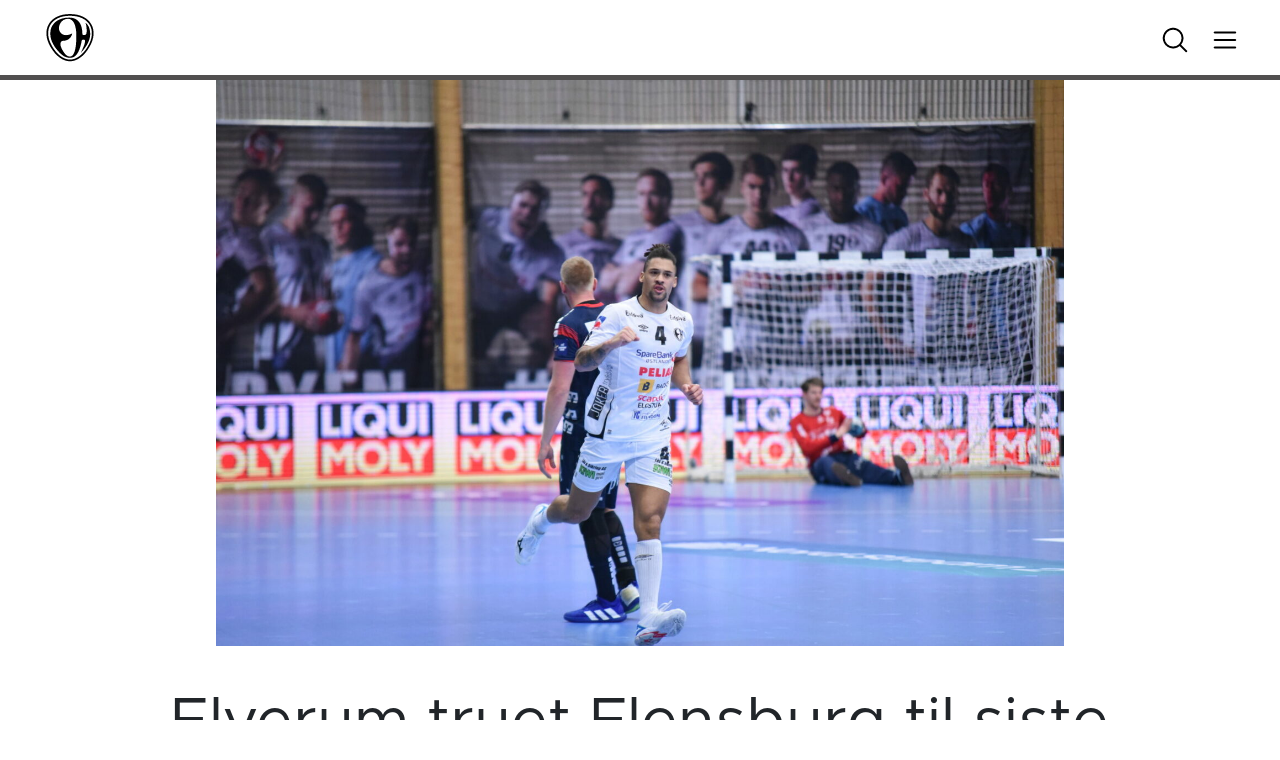

--- FILE ---
content_type: text/html; charset=UTF-8
request_url: https://ehh.no/2020/12/11/elverum-truet-flensburg-til-siste-kast/
body_size: 14280
content:
<!doctype html>
<html lang="nb-NO">
    <head>
    <meta charset="utf-8">
    <meta http-equiv="x-ua-compatible" content="ie=edge">
    <meta name="viewport" content="width=device-width, initial-scale=1, viewport-fit=cover">
    <script>
        setTimeout(() => {
            let link = document.createElement('link');
            link.rel = 'stylesheet';
            link.href = 'https://use.typekit.net/ovb6yjz.css';
            document.head.appendChild(link);
        }, 100);
    </script>
    <script src="https://cdn.pubnub.com/sdk/javascript/pubnub.4.23.0.js"></script>

    <meta property="og:image" content=" https://ehh.no/wp-content/uploads/sites/18/2020/12/DSC_1830.jpg" /> 
<meta property="og:url" content="https://ehh.no/2020/12/11/elverum-truet-flensburg-til-siste-kast/" />
<meta property="og:title" content="Elverum truet Flensburg til siste kast(!!)" />
<meta property="og:image:type" content="image/jpeg" />
    
    <meta name="theme-color" content="#514f4f">

        <!-- Facebook Pixel Code -->
    <script>
        !function(f,b,e,v,n,t,s)
        {if(f.fbq)return;n=f.fbq=function(){n.callMethod?
        n.callMethod.apply(n,arguments):n.queue.push(arguments)};
        if(!f._fbq)f._fbq=n;n.push=n;n.loaded=!0;n.version='2.0';
        n.queue=[];t=b.createElement(e);t.async=!0;
        t.src=v;s=b.getElementsByTagName(e)[0];
        s.parentNode.insertBefore(t,s)}(window, document,'script',
        'https://connect.facebook.net/en_US/fbevents.js');
        fbq('init', '174665086500347');
        fbq('track', 'PageView');
    </script>
    <noscript>
    <img height="1" width="1" style="display:none" src="https://www.facebook.com/tr?id=174665086500347&ev=PageView&noscript=1"/>
    </noscript>

   

    
     <!-- Matomo -->
     <script>
    var _paq = window._paq = window._paq || [];
    /* tracker methods like "setCustomDimension" should be called before "trackPageView" */
    _paq.push(['trackPageView']);
    _paq.push(['enableLinkTracking']);
    (function() {
        var u="//matomo.nth.webcore.no/";
        _paq.push(['setTrackerUrl', u+'matomo.php']);
        _paq.push(['setSiteId', '1']);
        var d=document, g=d.createElement('script'), s=d.getElementsByTagName('script')[0];
        g.async=true; g.src=u+'matomo.js'; s.parentNode.insertBefore(g,s);
    })();
    </script>
    <!-- End Matomo Code -->




    <title>Elverum truet Flensburg til siste kast(!!) &#8211; Elverum</title>
<meta name='robots' content='max-image-preview:large' />
	<style>img:is([sizes="auto" i], [sizes^="auto," i]) { contain-intrinsic-size: 3000px 1500px }</style>
	
<!-- Google Tag Manager for WordPress by gtm4wp.com -->
<script data-cfasync="false" data-pagespeed-no-defer>
	var gtm4wp_datalayer_name = "dataLayer";
	var dataLayer = dataLayer || [];
</script>
<!-- End Google Tag Manager for WordPress by gtm4wp.com --><link rel='dns-prefetch' href='//ehh.admin.topphandball.no' />
<link rel='dns-prefetch' href='//cdn.jsdelivr.net' />
<script type="text/javascript">
/* <![CDATA[ */
window._wpemojiSettings = {"baseUrl":"https:\/\/s.w.org\/images\/core\/emoji\/16.0.1\/72x72\/","ext":".png","svgUrl":"https:\/\/s.w.org\/images\/core\/emoji\/16.0.1\/svg\/","svgExt":".svg","source":{"concatemoji":"https:\/\/ehh.admin.topphandball.no\/wp-includes\/js\/wp-emoji-release.min.js?ver=6.8.3"}};
/*! This file is auto-generated */
!function(s,n){var o,i,e;function c(e){try{var t={supportTests:e,timestamp:(new Date).valueOf()};sessionStorage.setItem(o,JSON.stringify(t))}catch(e){}}function p(e,t,n){e.clearRect(0,0,e.canvas.width,e.canvas.height),e.fillText(t,0,0);var t=new Uint32Array(e.getImageData(0,0,e.canvas.width,e.canvas.height).data),a=(e.clearRect(0,0,e.canvas.width,e.canvas.height),e.fillText(n,0,0),new Uint32Array(e.getImageData(0,0,e.canvas.width,e.canvas.height).data));return t.every(function(e,t){return e===a[t]})}function u(e,t){e.clearRect(0,0,e.canvas.width,e.canvas.height),e.fillText(t,0,0);for(var n=e.getImageData(16,16,1,1),a=0;a<n.data.length;a++)if(0!==n.data[a])return!1;return!0}function f(e,t,n,a){switch(t){case"flag":return n(e,"\ud83c\udff3\ufe0f\u200d\u26a7\ufe0f","\ud83c\udff3\ufe0f\u200b\u26a7\ufe0f")?!1:!n(e,"\ud83c\udde8\ud83c\uddf6","\ud83c\udde8\u200b\ud83c\uddf6")&&!n(e,"\ud83c\udff4\udb40\udc67\udb40\udc62\udb40\udc65\udb40\udc6e\udb40\udc67\udb40\udc7f","\ud83c\udff4\u200b\udb40\udc67\u200b\udb40\udc62\u200b\udb40\udc65\u200b\udb40\udc6e\u200b\udb40\udc67\u200b\udb40\udc7f");case"emoji":return!a(e,"\ud83e\udedf")}return!1}function g(e,t,n,a){var r="undefined"!=typeof WorkerGlobalScope&&self instanceof WorkerGlobalScope?new OffscreenCanvas(300,150):s.createElement("canvas"),o=r.getContext("2d",{willReadFrequently:!0}),i=(o.textBaseline="top",o.font="600 32px Arial",{});return e.forEach(function(e){i[e]=t(o,e,n,a)}),i}function t(e){var t=s.createElement("script");t.src=e,t.defer=!0,s.head.appendChild(t)}"undefined"!=typeof Promise&&(o="wpEmojiSettingsSupports",i=["flag","emoji"],n.supports={everything:!0,everythingExceptFlag:!0},e=new Promise(function(e){s.addEventListener("DOMContentLoaded",e,{once:!0})}),new Promise(function(t){var n=function(){try{var e=JSON.parse(sessionStorage.getItem(o));if("object"==typeof e&&"number"==typeof e.timestamp&&(new Date).valueOf()<e.timestamp+604800&&"object"==typeof e.supportTests)return e.supportTests}catch(e){}return null}();if(!n){if("undefined"!=typeof Worker&&"undefined"!=typeof OffscreenCanvas&&"undefined"!=typeof URL&&URL.createObjectURL&&"undefined"!=typeof Blob)try{var e="postMessage("+g.toString()+"("+[JSON.stringify(i),f.toString(),p.toString(),u.toString()].join(",")+"));",a=new Blob([e],{type:"text/javascript"}),r=new Worker(URL.createObjectURL(a),{name:"wpTestEmojiSupports"});return void(r.onmessage=function(e){c(n=e.data),r.terminate(),t(n)})}catch(e){}c(n=g(i,f,p,u))}t(n)}).then(function(e){for(var t in e)n.supports[t]=e[t],n.supports.everything=n.supports.everything&&n.supports[t],"flag"!==t&&(n.supports.everythingExceptFlag=n.supports.everythingExceptFlag&&n.supports[t]);n.supports.everythingExceptFlag=n.supports.everythingExceptFlag&&!n.supports.flag,n.DOMReady=!1,n.readyCallback=function(){n.DOMReady=!0}}).then(function(){return e}).then(function(){var e;n.supports.everything||(n.readyCallback(),(e=n.source||{}).concatemoji?t(e.concatemoji):e.wpemoji&&e.twemoji&&(t(e.twemoji),t(e.wpemoji)))}))}((window,document),window._wpemojiSettings);
/* ]]> */
</script>
<link rel='stylesheet' id='formidable-css' href='https://ehh.no/wp-content/plugins/formidable/css/formidableforms18.css?ver=1011059' type='text/css' media='all' />
<link rel='stylesheet' id='adsanity-default-css-css' href='https://ehh.no/wp-content/plugins/adsanity/dist/css/widget-default.css?ver=1.9.5' type='text/css' media='screen' />
<style id='wp-emoji-styles-inline-css' type='text/css'>

	img.wp-smiley, img.emoji {
		display: inline !important;
		border: none !important;
		box-shadow: none !important;
		height: 1em !important;
		width: 1em !important;
		margin: 0 0.07em !important;
		vertical-align: -0.1em !important;
		background: none !important;
		padding: 0 !important;
	}
</style>
<link rel='stylesheet' id='wp-block-library-css' href='https://ehh.no/wp-includes/css/dist/block-library/style.min.css?ver=6.8.3' type='text/css' media='all' />
<style id='safe-svg-svg-icon-style-inline-css' type='text/css'>
.safe-svg-cover{text-align:center}.safe-svg-cover .safe-svg-inside{display:inline-block;max-width:100%}.safe-svg-cover svg{fill:currentColor;height:100%;max-height:100%;max-width:100%;width:100%}

</style>
<style id='global-styles-inline-css' type='text/css'>
:root{--wp--preset--aspect-ratio--square: 1;--wp--preset--aspect-ratio--4-3: 4/3;--wp--preset--aspect-ratio--3-4: 3/4;--wp--preset--aspect-ratio--3-2: 3/2;--wp--preset--aspect-ratio--2-3: 2/3;--wp--preset--aspect-ratio--16-9: 16/9;--wp--preset--aspect-ratio--9-16: 9/16;--wp--preset--color--black: #000000;--wp--preset--color--cyan-bluish-gray: #abb8c3;--wp--preset--color--white: #ffffff;--wp--preset--color--pale-pink: #f78da7;--wp--preset--color--vivid-red: #cf2e2e;--wp--preset--color--luminous-vivid-orange: #ff6900;--wp--preset--color--luminous-vivid-amber: #fcb900;--wp--preset--color--light-green-cyan: #7bdcb5;--wp--preset--color--vivid-green-cyan: #00d084;--wp--preset--color--pale-cyan-blue: #8ed1fc;--wp--preset--color--vivid-cyan-blue: #0693e3;--wp--preset--color--vivid-purple: #9b51e0;--wp--preset--gradient--vivid-cyan-blue-to-vivid-purple: linear-gradient(135deg,rgba(6,147,227,1) 0%,rgb(155,81,224) 100%);--wp--preset--gradient--light-green-cyan-to-vivid-green-cyan: linear-gradient(135deg,rgb(122,220,180) 0%,rgb(0,208,130) 100%);--wp--preset--gradient--luminous-vivid-amber-to-luminous-vivid-orange: linear-gradient(135deg,rgba(252,185,0,1) 0%,rgba(255,105,0,1) 100%);--wp--preset--gradient--luminous-vivid-orange-to-vivid-red: linear-gradient(135deg,rgba(255,105,0,1) 0%,rgb(207,46,46) 100%);--wp--preset--gradient--very-light-gray-to-cyan-bluish-gray: linear-gradient(135deg,rgb(238,238,238) 0%,rgb(169,184,195) 100%);--wp--preset--gradient--cool-to-warm-spectrum: linear-gradient(135deg,rgb(74,234,220) 0%,rgb(151,120,209) 20%,rgb(207,42,186) 40%,rgb(238,44,130) 60%,rgb(251,105,98) 80%,rgb(254,248,76) 100%);--wp--preset--gradient--blush-light-purple: linear-gradient(135deg,rgb(255,206,236) 0%,rgb(152,150,240) 100%);--wp--preset--gradient--blush-bordeaux: linear-gradient(135deg,rgb(254,205,165) 0%,rgb(254,45,45) 50%,rgb(107,0,62) 100%);--wp--preset--gradient--luminous-dusk: linear-gradient(135deg,rgb(255,203,112) 0%,rgb(199,81,192) 50%,rgb(65,88,208) 100%);--wp--preset--gradient--pale-ocean: linear-gradient(135deg,rgb(255,245,203) 0%,rgb(182,227,212) 50%,rgb(51,167,181) 100%);--wp--preset--gradient--electric-grass: linear-gradient(135deg,rgb(202,248,128) 0%,rgb(113,206,126) 100%);--wp--preset--gradient--midnight: linear-gradient(135deg,rgb(2,3,129) 0%,rgb(40,116,252) 100%);--wp--preset--font-size--small: 13px;--wp--preset--font-size--medium: 20px;--wp--preset--font-size--large: 36px;--wp--preset--font-size--x-large: 42px;--wp--preset--spacing--20: 0.44rem;--wp--preset--spacing--30: 0.67rem;--wp--preset--spacing--40: 1rem;--wp--preset--spacing--50: 1.5rem;--wp--preset--spacing--60: 2.25rem;--wp--preset--spacing--70: 3.38rem;--wp--preset--spacing--80: 5.06rem;--wp--preset--shadow--natural: 6px 6px 9px rgba(0, 0, 0, 0.2);--wp--preset--shadow--deep: 12px 12px 50px rgba(0, 0, 0, 0.4);--wp--preset--shadow--sharp: 6px 6px 0px rgba(0, 0, 0, 0.2);--wp--preset--shadow--outlined: 6px 6px 0px -3px rgba(255, 255, 255, 1), 6px 6px rgba(0, 0, 0, 1);--wp--preset--shadow--crisp: 6px 6px 0px rgba(0, 0, 0, 1);}:where(body) { margin: 0; }.wp-site-blocks > .alignleft { float: left; margin-right: 2em; }.wp-site-blocks > .alignright { float: right; margin-left: 2em; }.wp-site-blocks > .aligncenter { justify-content: center; margin-left: auto; margin-right: auto; }:where(.is-layout-flex){gap: 0.5em;}:where(.is-layout-grid){gap: 0.5em;}.is-layout-flow > .alignleft{float: left;margin-inline-start: 0;margin-inline-end: 2em;}.is-layout-flow > .alignright{float: right;margin-inline-start: 2em;margin-inline-end: 0;}.is-layout-flow > .aligncenter{margin-left: auto !important;margin-right: auto !important;}.is-layout-constrained > .alignleft{float: left;margin-inline-start: 0;margin-inline-end: 2em;}.is-layout-constrained > .alignright{float: right;margin-inline-start: 2em;margin-inline-end: 0;}.is-layout-constrained > .aligncenter{margin-left: auto !important;margin-right: auto !important;}.is-layout-constrained > :where(:not(.alignleft):not(.alignright):not(.alignfull)){margin-left: auto !important;margin-right: auto !important;}body .is-layout-flex{display: flex;}.is-layout-flex{flex-wrap: wrap;align-items: center;}.is-layout-flex > :is(*, div){margin: 0;}body .is-layout-grid{display: grid;}.is-layout-grid > :is(*, div){margin: 0;}body{padding-top: 0px;padding-right: 0px;padding-bottom: 0px;padding-left: 0px;}a:where(:not(.wp-element-button)){text-decoration: underline;}:root :where(.wp-element-button, .wp-block-button__link){background-color: #32373c;border-width: 0;color: #fff;font-family: inherit;font-size: inherit;line-height: inherit;padding: calc(0.667em + 2px) calc(1.333em + 2px);text-decoration: none;}.has-black-color{color: var(--wp--preset--color--black) !important;}.has-cyan-bluish-gray-color{color: var(--wp--preset--color--cyan-bluish-gray) !important;}.has-white-color{color: var(--wp--preset--color--white) !important;}.has-pale-pink-color{color: var(--wp--preset--color--pale-pink) !important;}.has-vivid-red-color{color: var(--wp--preset--color--vivid-red) !important;}.has-luminous-vivid-orange-color{color: var(--wp--preset--color--luminous-vivid-orange) !important;}.has-luminous-vivid-amber-color{color: var(--wp--preset--color--luminous-vivid-amber) !important;}.has-light-green-cyan-color{color: var(--wp--preset--color--light-green-cyan) !important;}.has-vivid-green-cyan-color{color: var(--wp--preset--color--vivid-green-cyan) !important;}.has-pale-cyan-blue-color{color: var(--wp--preset--color--pale-cyan-blue) !important;}.has-vivid-cyan-blue-color{color: var(--wp--preset--color--vivid-cyan-blue) !important;}.has-vivid-purple-color{color: var(--wp--preset--color--vivid-purple) !important;}.has-black-background-color{background-color: var(--wp--preset--color--black) !important;}.has-cyan-bluish-gray-background-color{background-color: var(--wp--preset--color--cyan-bluish-gray) !important;}.has-white-background-color{background-color: var(--wp--preset--color--white) !important;}.has-pale-pink-background-color{background-color: var(--wp--preset--color--pale-pink) !important;}.has-vivid-red-background-color{background-color: var(--wp--preset--color--vivid-red) !important;}.has-luminous-vivid-orange-background-color{background-color: var(--wp--preset--color--luminous-vivid-orange) !important;}.has-luminous-vivid-amber-background-color{background-color: var(--wp--preset--color--luminous-vivid-amber) !important;}.has-light-green-cyan-background-color{background-color: var(--wp--preset--color--light-green-cyan) !important;}.has-vivid-green-cyan-background-color{background-color: var(--wp--preset--color--vivid-green-cyan) !important;}.has-pale-cyan-blue-background-color{background-color: var(--wp--preset--color--pale-cyan-blue) !important;}.has-vivid-cyan-blue-background-color{background-color: var(--wp--preset--color--vivid-cyan-blue) !important;}.has-vivid-purple-background-color{background-color: var(--wp--preset--color--vivid-purple) !important;}.has-black-border-color{border-color: var(--wp--preset--color--black) !important;}.has-cyan-bluish-gray-border-color{border-color: var(--wp--preset--color--cyan-bluish-gray) !important;}.has-white-border-color{border-color: var(--wp--preset--color--white) !important;}.has-pale-pink-border-color{border-color: var(--wp--preset--color--pale-pink) !important;}.has-vivid-red-border-color{border-color: var(--wp--preset--color--vivid-red) !important;}.has-luminous-vivid-orange-border-color{border-color: var(--wp--preset--color--luminous-vivid-orange) !important;}.has-luminous-vivid-amber-border-color{border-color: var(--wp--preset--color--luminous-vivid-amber) !important;}.has-light-green-cyan-border-color{border-color: var(--wp--preset--color--light-green-cyan) !important;}.has-vivid-green-cyan-border-color{border-color: var(--wp--preset--color--vivid-green-cyan) !important;}.has-pale-cyan-blue-border-color{border-color: var(--wp--preset--color--pale-cyan-blue) !important;}.has-vivid-cyan-blue-border-color{border-color: var(--wp--preset--color--vivid-cyan-blue) !important;}.has-vivid-purple-border-color{border-color: var(--wp--preset--color--vivid-purple) !important;}.has-vivid-cyan-blue-to-vivid-purple-gradient-background{background: var(--wp--preset--gradient--vivid-cyan-blue-to-vivid-purple) !important;}.has-light-green-cyan-to-vivid-green-cyan-gradient-background{background: var(--wp--preset--gradient--light-green-cyan-to-vivid-green-cyan) !important;}.has-luminous-vivid-amber-to-luminous-vivid-orange-gradient-background{background: var(--wp--preset--gradient--luminous-vivid-amber-to-luminous-vivid-orange) !important;}.has-luminous-vivid-orange-to-vivid-red-gradient-background{background: var(--wp--preset--gradient--luminous-vivid-orange-to-vivid-red) !important;}.has-very-light-gray-to-cyan-bluish-gray-gradient-background{background: var(--wp--preset--gradient--very-light-gray-to-cyan-bluish-gray) !important;}.has-cool-to-warm-spectrum-gradient-background{background: var(--wp--preset--gradient--cool-to-warm-spectrum) !important;}.has-blush-light-purple-gradient-background{background: var(--wp--preset--gradient--blush-light-purple) !important;}.has-blush-bordeaux-gradient-background{background: var(--wp--preset--gradient--blush-bordeaux) !important;}.has-luminous-dusk-gradient-background{background: var(--wp--preset--gradient--luminous-dusk) !important;}.has-pale-ocean-gradient-background{background: var(--wp--preset--gradient--pale-ocean) !important;}.has-electric-grass-gradient-background{background: var(--wp--preset--gradient--electric-grass) !important;}.has-midnight-gradient-background{background: var(--wp--preset--gradient--midnight) !important;}.has-small-font-size{font-size: var(--wp--preset--font-size--small) !important;}.has-medium-font-size{font-size: var(--wp--preset--font-size--medium) !important;}.has-large-font-size{font-size: var(--wp--preset--font-size--large) !important;}.has-x-large-font-size{font-size: var(--wp--preset--font-size--x-large) !important;}
:where(.wp-block-post-template.is-layout-flex){gap: 1.25em;}:where(.wp-block-post-template.is-layout-grid){gap: 1.25em;}
:where(.wp-block-columns.is-layout-flex){gap: 2em;}:where(.wp-block-columns.is-layout-grid){gap: 2em;}
:root :where(.wp-block-pullquote){font-size: 1.5em;line-height: 1.6;}
</style>
<link rel='stylesheet' id='sage/main.css-css' href='https://ehh.no/wp-content/themes/nth-5.3/dist/styles/main.css?v=1764773892' type='text/css' media='all' />
<script type="text/javascript" src="https://ehh.no/wp-includes/js/jquery/jquery.min.js?ver=3.7.1" id="jquery-core-js"></script>
<script type="text/javascript" src="https://ehh.no/wp-includes/js/jquery/jquery-migrate.min.js?ver=3.4.1" id="jquery-migrate-js"></script>
<link rel="https://api.w.org/" href="https://ehh.no/wp-json/" /><link rel="alternate" title="JSON" type="application/json" href="https://ehh.no/wp-json/wp/v2/posts/65096" /><link rel="EditURI" type="application/rsd+xml" title="RSD" href="https://ehh.no/xmlrpc.php?rsd" />
<meta name="generator" content="WordPress 6.8.3" />
<link rel="canonical" href="https://ehh.no/2020/12/11/elverum-truet-flensburg-til-siste-kast/" />
<link rel='shortlink' href='https://ehh.no/?p=65096' />
<link rel="alternate" title="oEmbed (JSON)" type="application/json+oembed" href="https://ehh.no/wp-json/oembed/1.0/embed?url=https%3A%2F%2Fehh.admin.topphandball.no%2F2020%2F12%2F11%2Felverum-truet-flensburg-til-siste-kast%2F" />
<link rel="alternate" title="oEmbed (XML)" type="text/xml+oembed" href="https://ehh.no/wp-json/oembed/1.0/embed?url=https%3A%2F%2Fehh.admin.topphandball.no%2F2020%2F12%2F11%2Felverum-truet-flensburg-til-siste-kast%2F&#038;format=xml" />
<script>document.documentElement.className += " js";</script>

<!-- Google Tag Manager for WordPress by gtm4wp.com -->
<!-- GTM Container placement set to automatic -->
<script data-cfasync="false" data-pagespeed-no-defer>
	var dataLayer_content = {"pagePostType":"post","pagePostType2":"single-post","pageCategory":["frontpage","tumbler","nyheter"],"pagePostAuthor":"Magnus Stenseth"};
	dataLayer.push( dataLayer_content );
</script>
<script data-cfasync="false" data-pagespeed-no-defer>
(function(w,d,s,l,i){w[l]=w[l]||[];w[l].push({'gtm.start':
new Date().getTime(),event:'gtm.js'});var f=d.getElementsByTagName(s)[0],
j=d.createElement(s),dl=l!='dataLayer'?'&l='+l:'';j.async=true;j.src=
'//www.googletagmanager.com/gtm.js?id='+i+dl;f.parentNode.insertBefore(j,f);
})(window,document,'script','dataLayer','GTM-WFZWP5P');
</script>
<!-- End Google Tag Manager for WordPress by gtm4wp.com --></head>
    <body class="wp-singular post-template-default single single-post postid-65096 single-format-standard wp-embed-responsive wp-theme-nth-53resources team elverum-truet-flensburg-til-siste-kast elverum app-data index-data singular-data single-data single-post-data single-post-elverum-truet-flensburg-til-siste-kast-data">
                        <!-- TIME header end: 00:00:00.267 -->
<!-- End Facebook Pixel Code -->

<style>
    :root
    {
        --aa-accent-color: rgba(81,79,79,1);
        --aa-light-color: rgba(81,79,79,0.2);
        --aa-text-color: rgba(255,255,255,1);
        --aa-text-shade-color: rgba(255,255,255,1);
        --aa-odd-color: rgba(81,79,79,0.5);
        --aa-even-color: rgba(81,79,79,0.35);
    }
</style>

<!--
<a href="#body-content" class="screen-reader-shortcut trigger -is-fixed -at-top -at-left" tabindex="0">Gå til innhold</a>
-->

<header class="site-header container-full -is-fixed -at-top -at-left -at-right -is-team">
    <div class="row justify-content-stretch align-items-center -has-large-padding-left -has-large-padding-right -has-white-bg" >
<div class="col col-6 d-flex justify-content-start align-items-center" >
            <div class="logo">
                <a href="/" title="Til forsiden">
                                        <img src="https://ehh.no/wp-content/uploads/sites/18/2019/09/Elverum.svg" alt="Elverum" loading="lazy" >
                                    </a>
            </div>
            </div>
<div class="col d-none d-md-flex justify-content-end align-items-center" >
            <div class="search search-icon">
                <svg xmlns="http://www.w3.org/2000/svg" class="search" width="32" height="32" fill="#000000" viewBox="0 0 256 256"><path d="M229.66,218.34l-50.07-50.06a88.11,88.11,0,1,0-11.31,11.31l50.06,50.07a8,8,0,0,0,11.32-11.32ZM40,112a72,72,0,1,1,72,72A72.08,72.08,0,0,1,40,112Z"></path></svg>
                <svg xmlns="http://www.w3.org/2000/svg" class="close" width="32" height="32" fill="#000000" viewBox="0 0 256 256"><path d="M205.66,194.34a8,8,0,0,1-11.32,11.32L128,139.31,61.66,205.66a8,8,0,0,1-11.32-11.32L116.69,128,50.34,61.66A8,8,0,0,1,61.66,50.34L128,116.69l66.34-66.35a8,8,0,0,1,11.32,11.32L139.31,128Z"></path></svg>
            </div>


            <div class="menu-icon">
                <svg xmlns="http://www.w3.org/2000/svg" class="burger" width="32" height="32" fill="#000000" viewBox="0 0 256 256"><path d="M224,128a8,8,0,0,1-8,8H40a8,8,0,0,1,0-16H216A8,8,0,0,1,224,128ZM40,72H216a8,8,0,0,0,0-16H40a8,8,0,0,0,0,16ZM216,184H40a8,8,0,0,0,0,16H216a8,8,0,0,0,0-16Z"></path></svg>
                <svg xmlns="http://www.w3.org/2000/svg" class="close" width="32" height="32" fill="#000000" viewBox="0 0 256 256"><path d="M205.66,194.34a8,8,0,0,1-11.32,11.32L128,139.31,61.66,205.66a8,8,0,0,1-11.32-11.32L116.69,128,50.34,61.66A8,8,0,0,1,61.66,50.34L128,116.69l66.34-66.35a8,8,0,0,1,11.32,11.32L139.31,128Z"></path></svg>
            </div>
            </div>
</div>
    <div class="accent club-bg -is-absolute -at-left -at-bottom -at-right"></div>
</header>

<header class="mobile-header d-flex d-md-none container-full -is-fixed -at-bottom -at-right -is-team">
    
            <div class="home-icon">
                <a href="/" title="Til forsiden">
                    <svg xmlns="http://www.w3.org/2000/svg" width="32" height="32" fill="#000000" viewBox="0 0 256 256"><path d="M219.31,108.68l-80-80a16,16,0,0,0-22.62,0l-80,80A15.87,15.87,0,0,0,32,120v96a8,8,0,0,0,8,8h64a8,8,0,0,0,8-8V160h32v56a8,8,0,0,0,8,8h64a8,8,0,0,0,8-8V120A15.87,15.87,0,0,0,219.31,108.68ZM208,208H160V152a8,8,0,0,0-8-8H104a8,8,0,0,0-8,8v56H48V120l80-80,80,80Z"></path></svg>
                </a>
            </div>
    
            <div class="menu-icon">
                <svg xmlns="http://www.w3.org/2000/svg" class="burger" width="32" height="32" fill="#000000" viewBox="0 0 256 256"><path d="M224,128a8,8,0,0,1-8,8H40a8,8,0,0,1,0-16H216A8,8,0,0,1,224,128ZM40,72H216a8,8,0,0,0,0-16H40a8,8,0,0,0,0,16ZM216,184H40a8,8,0,0,0,0,16H216a8,8,0,0,0,0-16Z"></path></svg>
                <svg xmlns="http://www.w3.org/2000/svg" class="close" width="32" height="32" fill="#000000" viewBox="0 0 256 256"><path d="M205.66,194.34a8,8,0,0,1-11.32,11.32L128,139.31,61.66,205.66a8,8,0,0,1-11.32-11.32L116.69,128,50.34,61.66A8,8,0,0,1,61.66,50.34L128,116.69l66.34-66.35a8,8,0,0,1,11.32,11.32L139.31,128Z"></path></svg>
            </div>

            <div class="search search-icon">
                <svg xmlns="http://www.w3.org/2000/svg" class="search" width="32" height="32" fill="#000000" viewBox="0 0 256 256"><path d="M229.66,218.34l-50.07-50.06a88.11,88.11,0,1,0-11.31,11.31l50.06,50.07a8,8,0,0,0,11.32-11.32ZM40,112a72,72,0,1,1,72,72A72.08,72.08,0,0,1,40,112Z"></path></svg>
                <svg xmlns="http://www.w3.org/2000/svg" class="close" width="32" height="32" fill="#000000" viewBox="0 0 256 256"><path d="M205.66,194.34a8,8,0,0,1-11.32,11.32L128,139.31,61.66,205.66a8,8,0,0,1-11.32-11.32L116.69,128,50.34,61.66A8,8,0,0,1,61.66,50.34L128,116.69l66.34-66.35a8,8,0,0,1,11.32,11.32L139.31,128Z"></path></svg>
            </div>
            </header>

<nav class="container-full site-navigation -has-large-padding-left -has-large-padding-right -has-large-padding-top -has-large-margin-top -has-white-bg -is-fixed -at-top -at-left -at-right -is-team">
        <div class="row search-form-container -has-large-padding-bottom -has-large-margin-bottom -has-large-padding-top d-none align-items-center flex-column">

            <form role="search" method="get" class="search-form" action="https://ehh.no/">
				<label>
					<span class="screen-reader-text">Søk etter:</span>
					<input type="search" class="search-field" placeholder="Søk &hellip;" value="" name="s" />
				</label>
				<input type="submit" class="search-submit" value="Søk" />
			</form>
        </div>


        <div class="row site-menu-container d-none">
            <div class="col col-12 col-lg-9 site-navigation-column d-flex flex-column flex-lg-row justify-content-start align-items-start pl-0" >
                            <ul id="menu-sitemenu" class="row">
                                <li>
                                    <span class="menu-title -has-small-margin-left">Elverum</span>                                </li>
                                <li class="menu-item menu-item-type-default menu-item-object-default col-12" id="roster">
                                    <span class="-has-small-margin-left -has-small-margin-right">
                                        <a href="/spillerstall" class="d-block nowrap" target="">Spillerstall</a>
                                    </span>
                                </li>
                                <li class="test menu-item menu-item-type-default menu-item-object-default col-12 d-flex flex-row justify-content-start align-items-center" id="schedule-upcoming">
                                    <span class="-has-small-margin-left -has-small-margin-right">
                                        <a href="/kommende-kamper" class="d-block nowrap" target="">Kommende kamper</a>
                                    </span>
                                </li>
                                <li class="test menu-item menu-item-type-default menu-item-object-default col-12 d-flex flex-row justify-content-start align-items-center" id="schedule-played">
                                    <span class="-has-small-margin-left -has-small-margin-right">
                                        <a href="/spilte-kamper" class="d-block nowrap" target="">Spilte kamper</a>
                                    </span>
                                </li>
                                 <li class="menu-item menu-item-type-default menu-item-object-default col-12" id="standing">
                                    <span class="-has-small-margin-left -has-small-margin-right">
                                        <a href="/tabell" target="">Tabell</a>
                                    </span>
                                </li>
                                <li class="menu-item menu-item-type-default menu-item-object-default col-12" id="statistics">
                                    <span class="-has-small-margin-left -has-small-margin-right">
                                        <a href="/statistikk/?prime_type=team&prime_item_id=533093&prime_tournament_id=436338" target="">Statistikk</a>
                                    </span>
                                </li>
                            </ul>
                            
                                                
                    </div>
<div class="col col-12 col-lg-3 site-navigation-column pl-0" >
<div class="container-full site-nav-menu -is-team"><ul id="menu-nested-pages" class="column w-100"><li class=' menu-item menu-item-type-post_type menu-item-object-topic col col-12' id='-78105'><span class='-has-small-margin-left'><a href="https://ehh.no/tema/partnersidene/" target="">Samarbeidspartnere</a></span></li>
<li class=' menu-item menu-item-type-custom menu-item-object-custom menu-item-has-children menu-item-has-children -is-trigger-only col col-12' id='-76842'><span class='-has-small-margin-left'><span class="menu-item-title">Sesongkort og billetter</span><span class="prime-icon"><svg xmlns="http://www.w3.org/2000/svg" viewBox="0 0 41 41">
            <path d="M40.65,21.36s0,.02-.01,.02c0,0,0,0,0,0l-19.25,19.25c-.23,.23-.55,.37-.88,.37-.33,0-.65-.13-.88-.37-.49-.49-.49-1.28,0-1.77h0s17.12-17.12,17.12-17.12H1.25c-.69,0-1.25-.56-1.25-1.25s.56-1.25,1.25-1.25H36.73L19.62,2.13c-.49-.49-.49-1.28,0-1.77h0c.49-.49,1.28-.49,1.77,0h0s19.25,19.25,19.25,19.25c0,0,0,.01,0,.01,.11,.11,.2,.24,.26,.39,.13,.31,.13,.65,0,.96-.06,.14-.15,.27-.26,.38Z"/>
            </svg></span></span><ul class="sub-menu -is-level-0 -has-small-padding-left -has-small-margin-right"><li class=' menu-item menu-item-type-custom menu-item-object-custom' id='-62050'><span class=''><a href="http://ehh.woow.no/#!/home" target="">Kjøp sesongkort og billetter her</a></span></li>
<li class=' menu-item menu-item-type-post_type menu-item-object-post' id='-66730'><span class=''><a href="https://ehh.no/2021/08/02/sesongkort-sporsmal-og-svar/" target="">Sesongkort – Mest stilte spørsmål</a></span></li>
<li class=' menu-item menu-item-type-post_type menu-item-object-post' id='-76721'><span class=''><a href="https://ehh.no/2025/09/18/sesongkort-sesongen-25-26/" target="">Sesongkort sesongen 25/26 – Elverum Håndball</a></span></li>
</ul>
</li>
<li class=' menu-item menu-item-type-taxonomy menu-item-object-category menu-item-has-children menu-item-has-children col col-12' id='-70940'><span class='-has-small-margin-left'><a href="https://ehh.no/category/handballskoler/" target="">Håndballskoler</a><span class="prime-icon"><svg xmlns="http://www.w3.org/2000/svg" viewBox="0 0 41 41">
            <path d="M40.65,21.36s0,.02-.01,.02c0,0,0,0,0,0l-19.25,19.25c-.23,.23-.55,.37-.88,.37-.33,0-.65-.13-.88-.37-.49-.49-.49-1.28,0-1.77h0s17.12-17.12,17.12-17.12H1.25c-.69,0-1.25-.56-1.25-1.25s.56-1.25,1.25-1.25H36.73L19.62,2.13c-.49-.49-.49-1.28,0-1.77h0c.49-.49,1.28-.49,1.77,0h0s19.25,19.25,19.25,19.25c0,0,0,.01,0,.01,.11,.11,.2,.24,.26,.39,.13,.31,.13,.65,0,.96-.06,.14-.15,.27-.26,.38Z"/>
            </svg></span></span><ul class="sub-menu -is-level-0 -has-small-padding-left -has-small-margin-right"><li class=' menu-item menu-item-type-post_type menu-item-object-post' id='-67665'><span class=''><a href="https://ehh.no/2025/12/13/velkommen-til-elgstua-wintercamp/" target="">Elgstua Wintercamp</a></span></li>
<li class=' menu-item menu-item-type-post_type menu-item-object-post' id='-65138'><span class=''><a href="https://ehh.no/2025/06/16/handballskole-umbro-supersommer/" target="">Umbro Supersommer</a></span></li>
<li class=' menu-item menu-item-type-post_type menu-item-object-post' id='-78108'><span class=''><a href="https://ehh.no/2025/09/13/obos-skole/" target="">Bli med på OBOS Håndballskole i høstferien!</a></span></li>
<li class=' menu-item menu-item-type-post_type menu-item-object-post' id='-76104'><span class=''><a href="https://ehh.no/2026/01/20/bli-med-oss-pa-mc-donalds-handballskole-i-vinterferien/" target="">Bli med oss på Mc Donald´s håndballskole i vinterferien</a></span></li>
</ul>
</li>
<li class=' menu-item menu-item-type-post_type menu-item-object-post menu-item-has-children menu-item-has-children col col-12' id='-71200'><span class='-has-small-margin-left'><a href="https://ehh.no/2023/01/25/sammenforelverum/" target="">Samfunn – #sammenforelverum</a><span class="prime-icon"><svg xmlns="http://www.w3.org/2000/svg" viewBox="0 0 41 41">
            <path d="M40.65,21.36s0,.02-.01,.02c0,0,0,0,0,0l-19.25,19.25c-.23,.23-.55,.37-.88,.37-.33,0-.65-.13-.88-.37-.49-.49-.49-1.28,0-1.77h0s17.12-17.12,17.12-17.12H1.25c-.69,0-1.25-.56-1.25-1.25s.56-1.25,1.25-1.25H36.73L19.62,2.13c-.49-.49-.49-1.28,0-1.77h0c.49-.49,1.28-.49,1.77,0h0s19.25,19.25,19.25,19.25c0,0,0,.01,0,.01,.11,.11,.2,.24,.26,.39,.13,.31,.13,.65,0,.96-.06,.14-.15,.27-.26,.38Z"/>
            </svg></span></span><ul class="sub-menu -is-level-0 -has-small-padding-left -has-small-margin-right"><li class=' menu-item menu-item-type-post_type menu-item-object-post' id='-71236'><span class=''><a href="https://ehh.no/2023/01/30/aktiviter/" target="">Aktiviteter</a></span></li>
<li class=' menu-item menu-item-type-post_type menu-item-object-post' id='-71225'><span class=''><a href="https://ehh.no/2023/01/30/samarbeidspartnere/" target="">Samfunnspartnere</a></span></li>
<li class=' menu-item menu-item-type-post_type menu-item-object-post' id='-73856'><span class=''><a href="https://ehh.no/2023/11/29/bredde-og-frivillighetsfondet/" target="">Bredde- og frivillighetsfondet</a></span></li>
<li class=' menu-item menu-item-type-post_type menu-item-object-post' id='-73866'><span class=''><a href="https://ehh.no/2023/09/05/handball-for-alle/" target="">Håndball for alle!</a></span></li>
</ul>
</li>
<li class=' menu-item menu-item-type-post_type menu-item-object-post menu-item-has-children menu-item-has-children col col-12' id='-67674'><span class='-has-small-margin-left'><a href="https://ehh.no/2021/11/01/elitelaget/" target="">Elitelaget</a><span class="prime-icon"><svg xmlns="http://www.w3.org/2000/svg" viewBox="0 0 41 41">
            <path d="M40.65,21.36s0,.02-.01,.02c0,0,0,0,0,0l-19.25,19.25c-.23,.23-.55,.37-.88,.37-.33,0-.65-.13-.88-.37-.49-.49-.49-1.28,0-1.77h0s17.12-17.12,17.12-17.12H1.25c-.69,0-1.25-.56-1.25-1.25s.56-1.25,1.25-1.25H36.73L19.62,2.13c-.49-.49-.49-1.28,0-1.77h0c.49-.49,1.28-.49,1.77,0h0s19.25,19.25,19.25,19.25c0,0,0,.01,0,.01,.11,.11,.2,.24,.26,.39,.13,.31,.13,.65,0,.96-.06,.14-.15,.27-.26,.38Z"/>
            </svg></span></span><ul class="sub-menu -is-level-0 -has-small-padding-left -has-small-margin-right"><li class=' menu-item menu-item-type-post_type menu-item-object-post' id='-67599'><span class=''><a href="https://ehh.no/2023/12/18/5050-lodd/" target="">Hva skjedde på forrige kamp?</a></span></li>
<li class=' menu-item menu-item-type-post_type menu-item-object-post' id='-76097'><span class=''><a href="https://ehh.no/2025/01/30/dagens-middag-er-tilbake-pa-elverum-handballs-hjemmekamper/" target="">Dagens middag er tilbake på Elverum Håndballs hjemmekamper!</a></span></li>
<li class=' menu-item menu-item-type-post_type menu-item-object-post' id='-76004'><span class=''><a href="https://ehh.no/2025/09/22/bli-med-pa-tidenes-bursdagsfeiring-med-oss-i-elverum-handball/" target="">Bli med på tidenes bursdagsfeiring med oss i Elverum Håndball!</a></span></li>
</ul>
</li>
<li class=' menu-item menu-item-type-post_type menu-item-object-post menu-item-has-children menu-item-has-children col col-12' id='-70155'><span class='-has-small-margin-left'><a href="https://ehh.no/2022/08/25/var-historie/" target="">Vår historie</a><span class="prime-icon"><svg xmlns="http://www.w3.org/2000/svg" viewBox="0 0 41 41">
            <path d="M40.65,21.36s0,.02-.01,.02c0,0,0,0,0,0l-19.25,19.25c-.23,.23-.55,.37-.88,.37-.33,0-.65-.13-.88-.37-.49-.49-.49-1.28,0-1.77h0s17.12-17.12,17.12-17.12H1.25c-.69,0-1.25-.56-1.25-1.25s.56-1.25,1.25-1.25H36.73L19.62,2.13c-.49-.49-.49-1.28,0-1.77h0c.49-.49,1.28-.49,1.77,0h0s19.25,19.25,19.25,19.25c0,0,0,.01,0,.01,.11,.11,.2,.24,.26,.39,.13,.31,.13,.65,0,.96-.06,.14-.15,.27-.26,.38Z"/>
            </svg></span></span><ul class="sub-menu -is-level-0 -has-small-padding-left -has-small-margin-right"><li class=' menu-item menu-item-type-post_type menu-item-object-post' id='-70157'><span class=''><a href="https://ehh.no/2022/08/25/publikumsrekorder/" target="">Publikumsrekorder</a></span></li>
<li class=' menu-item menu-item-type-post_type menu-item-object-post' id='-70160'><span class=''><a href="https://ehh.no/2022/08/25/vare-vinnerlag/" target="">Våre vinnerlag</a></span></li>
<li class=' menu-item menu-item-type-post_type menu-item-object-post' id='-70158'><span class=''><a href="https://ehh.no/2022/08/25/wall-of-fame/" target="">Wall of Fame</a></span></li>
<li class=' menu-item menu-item-type-post_type menu-item-object-post menu-item-has-children menu-item-has-children' id='-70229'><span class=''><a href="https://ehh.no/2022/08/25/var-historie/" target="">Vår historie</a><span class="prime-icon"><svg xmlns="http://www.w3.org/2000/svg" viewBox="0 0 41 41">
            <path d="M40.65,21.36s0,.02-.01,.02c0,0,0,0,0,0l-19.25,19.25c-.23,.23-.55,.37-.88,.37-.33,0-.65-.13-.88-.37-.49-.49-.49-1.28,0-1.77h0s17.12-17.12,17.12-17.12H1.25c-.69,0-1.25-.56-1.25-1.25s.56-1.25,1.25-1.25H36.73L19.62,2.13c-.49-.49-.49-1.28,0-1.77h0c.49-.49,1.28-.49,1.77,0h0s19.25,19.25,19.25,19.25c0,0,0,.01,0,.01,.11,.11,.2,.24,.26,.39,.13,.31,.13,.65,0,.96-.06,.14-.15,.27-.26,.38Z"/>
            </svg></span></span>	<ul class="sub-menu -is-level-1 -has-small-margin-right"><li class=' menu-item menu-item-type-post_type menu-item-object-post' id='-71275'><span class=''><a href="https://ehh.no/2022/08/25/eventyret-startet-pa-graberg/" target="">Eventyret startet på Gråberg</a></span></li>
<li class=' menu-item menu-item-type-post_type menu-item-object-post' id='-71276'><span class=''><a href="https://ehh.no/2022/08/25/taigan/" target="">Taiga’n</a></span></li>
	</ul>
</li>
</ul>
</li>
<li class=' menu-item menu-item-type-custom menu-item-object-custom col col-12' id='-62052'><span class='-has-small-margin-left'><a href="http://ehyngres.no" target="">EH Yngres</a></span></li>
<li class=' menu-item menu-item-type-post_type menu-item-object-post menu-item-has-children menu-item-has-children col col-12' id='-74378'><span class='-has-small-margin-left'><a href="https://ehh.no/2024/03/12/elverum-rullestolhandball/" target="">Elverum Rullestolhåndball</a><span class="prime-icon"><svg xmlns="http://www.w3.org/2000/svg" viewBox="0 0 41 41">
            <path d="M40.65,21.36s0,.02-.01,.02c0,0,0,0,0,0l-19.25,19.25c-.23,.23-.55,.37-.88,.37-.33,0-.65-.13-.88-.37-.49-.49-.49-1.28,0-1.77h0s17.12-17.12,17.12-17.12H1.25c-.69,0-1.25-.56-1.25-1.25s.56-1.25,1.25-1.25H36.73L19.62,2.13c-.49-.49-.49-1.28,0-1.77h0c.49-.49,1.28-.49,1.77,0h0s19.25,19.25,19.25,19.25c0,0,0,.01,0,.01,.11,.11,.2,.24,.26,.39,.13,.31,.13,.65,0,.96-.06,.14-.15,.27-.26,.38Z"/>
            </svg></span></span><ul class="sub-menu -is-level-0 -has-small-padding-left -has-small-margin-right"><li class=' menu-item menu-item-type-post_type menu-item-object-post' id='-74385'><span class=''><a href="https://ehh.no/2024/03/12/elverum-rullestolhandball-yngres/" target="">Elverum Rullestolhåndball Yngres</a></span></li>
<li class=' menu-item menu-item-type-post_type menu-item-object-post' id='-72039'><span class=''><a href="https://ehh.no/2023/05/04/backe-sommerproff-rullestolhandball/" target="">Backe sommerproff – Rullestolhåndball</a></span></li>
</ul>
</li>
<li class=' menu-item menu-item-type-custom menu-item-object-custom col col-12' id='-62324'><span class='-has-small-margin-left'><a href="https://ehh-supportershop.woow.no/#!/home" target="">Supportershop</a></span></li>
<li class=' menu-item menu-item-type-custom menu-item-object-custom col col-12' id='-62055'><span class='-has-small-margin-left'><a href="https://ehh.no/2015/03/24/administrasjon/" target="">Kontakt</a></span></li>
<li class=' menu-item menu-item-type-custom menu-item-object-custom col col-12' id='-62053'><span class='-has-small-margin-left'><a href="https://www.taigan.no/" target="">Taiga'n</a></span></li>
<li class=' menu-item menu-item-type-post_type menu-item-object-page col col-12' id='-77176'><span class='-has-small-margin-left'><a href="https://ehh.no/ryggraden/" target="">RYGGRADEN</a></span></li>
</ul></div></div>

        </div>

        
                        <div class="social-wrapper ">
                <div class="social">
                    
<div class="social-inner">
            <div class="some face">
        <a href="https://www.facebook.com/elverumhandball" target="_blank" class="-has-small-font-size -has-font-weight-300 -has-small-padding-bottom"><svg version="1.1" xmlns="http://www.w3.org/2000/svg" xmlns:xlink="http://www.w3.org/1999/xlink" x="0px" y="0px" viewBox="0 0 60 60" style="enable-background:new 0 0 60 60;" xml:space="preserve">
             <circle class="club-bg" cx="30" cy="30" r="30"/>
             <path class="club-fg" d="M36,22h-2.7c-1.1,0-1.3,0.4-1.3,1.6V26h4l-0.4,4H32v14h-6V30h-4v-4h4v-4.6c0-3.5,1.9-5.4,6.1-5.4H36V22z"/>
        </svg></a>        </div>
    
            <div class="some insta">
        <a href="https://www.instagram.com/elverumhandball" target="_blank" class="-has-small-font-size -has-font-weight-300 -has-small-padding-bottom"><svg version="1.1" xmlns="http://www.w3.org/2000/svg" xmlns:xlink="http://www.w3.org/1999/xlink" x="0px" y="0px" viewBox="0 0 60 60" style="enable-background:new 0 0 60 60;" xml:space="preserve">
            <circle class="club-bg" cx="30" cy="30" r="30"/>
            <path class="club-fg" d="M30,15.1c4.9,0,5.4,0,7.4,0.1c4.9,0.2,7.2,2.6,7.5,7.5c0.1,1.9,0.1,2.5,0.1,7.4c0,4.9,0,5.4-0.1,7.4
                c-0.2,4.9-2.5,7.2-7.5,7.5c-1.9,0.1-2.5,0.1-7.4,0.1c-4.9,0-5.4,0-7.4-0.1c-4.9-0.2-7.2-2.6-7.5-7.5c-0.1-1.9-0.1-2.5-0.1-7.4
                c0-4.9,0-5.4,0.1-7.4c0.2-4.9,2.5-7.2,7.5-7.5C24.6,15.1,25.1,15.1,30,15.1z M30,11.8c-4.9,0-5.6,0-7.5,0.1
                c-6.6,0.3-10.3,4-10.6,10.6c-0.1,1.9-0.1,2.6-0.1,7.5s0,5.6,0.1,7.5c0.3,6.6,4,10.3,10.6,10.6c1.9,0.1,2.6,0.1,7.5,0.1
                s5.6,0,7.5-0.1c6.6-0.3,10.3-4,10.6-10.6c0.1-1.9,0.1-2.6,0.1-7.5s0-5.6-0.1-7.5c-0.3-6.6-4-10.3-10.6-10.6
                C35.6,11.8,34.9,11.8,30,11.8z M30,20.7c-5.2,0-9.3,4.2-9.3,9.3s4.2,9.3,9.3,9.3s9.3-4.2,9.3-9.3C39.3,24.8,35.2,20.7,30,20.7z
                 M30,36.1c-3.3,0-6.1-2.7-6.1-6.1c0-3.3,2.7-6.1,6.1-6.1s6.1,2.7,6.1,6.1C36.1,33.4,33.3,36.1,30,36.1z M39.7,18.1
                c-1.2,0-2.2,1-2.2,2.2c0,1.2,1,2.2,2.2,2.2c1.2,0,2.2-1,2.2-2.2C41.9,19.1,40.9,18.1,39.7,18.1z"/>
        </svg></a>        </div>
    
    
    
            <div class="some twitter">
        <a href="https://twitter.com/ElverumHandball" target="_blank" class="-has-small-font-size -has-font-weight-300 -has-small-padding-bottom"><svg version="1.1" xmlns="http://www.w3.org/2000/svg" xmlns:xlink="http://www.w3.org/1999/xlink" x="0px" y="0px" viewBox="0 0 60 60" style="enable-background:new 0 0 60 60;" xml:space="preserve">
            <circle class="club-bg" cx="30" cy="30" r="30"/>
            <path class="club-fg" d="M42.4,40.7l-9.1-14.3,9-9.9c.4-.5.4-1.2,0-1.6-.5-.4-1.2-.4-1.6,0l-8.5,9.4-5.9-9.2c-.2-.3-.6-.5-1-.5h-7c-.4,0-.8.2-1,.6-.2.4-.2.8,0,1.2l9.1,14.3-9,9.9c-.4.5-.4,1.2,0,1.6.2.2.5.3.8.3s.6-.1.9-.4l8.5-9.4,5.9,9.2c.2.3.6.5,1,.5h7c.4,0,.8-.2,1-.6.2-.4.2-.8,0-1.2ZM35.1,40.2l-14.8-23.2h4.2l14.8,23.2h-4.2Z"/>
        </svg></a>        </div>
    
    
    </div>                </div>

                            </div>

</nav>

            <main class="main container-full -has-large-padding-bottom ml-0 pl-0 pr-0 pl-0">
                       <section class="container-full header-offset" >
<div class="row justify-content-center article-hero-row" >
<div class="col col-12 col-md-11 col-lg-10 col-lg-9 col-xl-8 col-xxl-7 -has-default-padding-bottom" >
<div class="post-archive-image"><img width="1618" height="1080" src="https://ehh.no/wp-content/uploads/sites/18/2020/12/DSC_1830.jpg" class="img-fluid" alt="" decoding="async" fetchpriority="high" srcset="https://ehh.no/wp-content/uploads/sites/18/2020/12/DSC_1830.jpg 2048w, https://ehh.no/wp-content/uploads/sites/18/2020/12/DSC_1830-300x200.jpg 300w, https://ehh.no/wp-content/uploads/sites/18/2020/12/DSC_1830-1024x684.jpg 1024w, https://ehh.no/wp-content/uploads/sites/18/2020/12/DSC_1830-768x513.jpg 768w, https://ehh.no/wp-content/uploads/sites/18/2020/12/DSC_1830-1536x1025.jpg 1536w, https://ehh.no/wp-content/uploads/sites/18/2020/12/DSC_1830-1920x1280.jpg 1920w" sizes="(max-width: 1618px) 100vw, 1618px" /></div></div>
<div class="col col-12 col-md-11 col-lg-10 col-lg-9 col-xl-8 col-xxl-7 -has-default-padding-bottom" >
</div>
</div>
<div class="row justify-content-center article-title-container -has-default-padding-left -has-default-padding-right -reset-bootstrap-margin-left">
    <div class="col-12 col-md-11 col-xl-10 test">
                <h1 class="page-title text-center mb-0">Elverum truet Flensburg til siste kast(!!)</h1>
            </div>
</div>
<div class="row justify-content-center -has-default-padding-left -has-default-padding-right" >
<div class="col col-12 col-sm-10 col-md-9 col-lg-8 col-xl-7 -has-default-padding-bottom -has-default-margin-bottom byline-container" >
<div class="d-flex justify-content-between align-items-center w-100 -has-default-padding-bottom">
    <span class="-has-small-font-size -is-italic">Tekst: Magnus Stenseth</span>
    <span class="-has-small-font-size ">11/12/2020</span>
</div>
<div class="so-me">
        <span class="">
        <a target="_blank" href="https://www.facebook.com/dialog/share?app_id=683802672312034&display=popup&href=https://ehh.no/2020/12/11/elverum-truet-flensburg-til-siste-kast/&redirect_uri=https://ehh.no/2020/12/11/elverum-truet-flensburg-til-siste-kast/">
            <svg version="1.1" xmlns="http://www.w3.org/2000/svg" xmlns:xlink="http://www.w3.org/1999/xlink" x="0px" y="0px" viewBox="0 0 60 60" style="enable-background:new 0 0 60 60;" xml:space="preserve">
             <circle class="club-bg" cx="30" cy="30" r="30"/>
             <path class="club-fg" d="M36,22h-2.7c-1.1,0-1.3,0.4-1.3,1.6V26h4l-0.4,4H32v14h-6V30h-4v-4h4v-4.6c0-3.5,1.9-5.4,6.1-5.4H36V22z"/>
        </svg>        </a>
    </span>
        <span class="">
        <a target="_blank" href="https://twitter.com/intent/tweet?text=Elverum truet Flensburg til siste kast(!!)&url=https://ehh.no?p=65096">
            <svg version="1.1" xmlns="http://www.w3.org/2000/svg" xmlns:xlink="http://www.w3.org/1999/xlink" x="0px" y="0px" viewBox="0 0 60 60" style="enable-background:new 0 0 60 60;" xml:space="preserve">
            <circle class="club-bg" cx="30" cy="30" r="30"/>
            <path class="club-fg" d="M42.4,40.7l-9.1-14.3,9-9.9c.4-.5.4-1.2,0-1.6-.5-.4-1.2-.4-1.6,0l-8.5,9.4-5.9-9.2c-.2-.3-.6-.5-1-.5h-7c-.4,0-.8.2-1,.6-.2.4-.2.8,0,1.2l9.1,14.3-9,9.9c-.4.5-.4,1.2,0,1.6.2.2.5.3.8.3s.6-.1.9-.4l8.5-9.4,5.9,9.2c.2.3.6.5,1,.5h7c.4,0,.8-.2,1-.6.2-.4.2-.8,0-1.2ZM35.1,40.2l-14.8-23.2h4.2l14.8,23.2h-4.2Z"/>
        </svg>        </a>
     </span>
    <span class="">
        <a target="_blank" href="mailto:?subject=Sjekk ut Elverum truet Flensburg til siste kast(!!)&body=https://ehh.no?p=65096">
            <svg version="1.1" xmlns="http://www.w3.org/2000/svg" xmlns:xlink="http://www.w3.org/1999/xlink" x="0px" y="0px" viewBox="0 0 60 60" style="enable-background:new 0 0 60 60;" xml:space="preserve">
            <circle class="club-bg"  cx="30" cy="30" r="30"/>
            <path class="club-fg" d="M41.2,17.8H18.8c-2.2,0-4,1.8-4,4v16.5c0,2.2,1.8,4,4,4h22.4c2.2,0,4-1.8,4-4V21.8
                C45.2,19.5,43.4,17.8,41.2,17.8z M18.8,20.3h22.4c0.7,0,1.3,0.5,1.5,1.1L30,30.5l-12.7-9.1C17.5,20.7,18.1,20.3,18.8,20.3z
                 M41.2,39.7H18.8c-0.9,0-1.5-0.7-1.5-1.5V24.4l12,8.6c0.2,0.2,0.5,0.2,0.7,0.2s0.5-0.1,0.7-0.2l12-8.6v13.8
                C42.8,39.1,42.1,39.7,41.2,39.7z"/>
        </svg>        </a>
     </span>
</div>
</div>
</div>
<div class="row justify-content-center -has-default-padding-left -has-default-padding-right" >
<div class="col col-12 col-sm-10 col-md-9 col-lg-8 col-xl-7 col-xxl-6 -has-default-padding-bottom" >
<p class="-has-large-font-size -has-font-weight-500">Elverum-Flensburg 29-30 (12-15)</p></div>
</div>
<div class="row justify-content-center" >
<section class="col col-12 col-md-11 col-lg-10 col-lg-9 col-xl-8 -has-default-padding-bottom -has-large-padding-top advertisement d-flex flex-column flex-lg-row -is-fullwidth" >

<div id="ad-78891" class="ad-1x1 adsanity-1x1  adsanity-"
><div class="adsanity-inner">

<a rel="nofollow" href="https://ehh.no/ads/elverum-vs-bergen/"  target="_blank"><img width="1920" height="1080" src="https://ehh.no/wp-content/uploads/sites/18/2026/01/EVENT-FB-bergen-hjemme.png" class="no-lazy-load wp-post-image" alt="" decoding="async" srcset="https://ehh.no/wp-content/uploads/sites/18/2026/01/EVENT-FB-bergen-hjemme.png 1920w, https://ehh.no/wp-content/uploads/sites/18/2026/01/EVENT-FB-bergen-hjemme-1536x864.png 1536w, https://ehh.no/wp-content/uploads/sites/18/2026/01/EVENT-FB-bergen-hjemme-1440x810.png 1440w, https://ehh.no/wp-content/uploads/sites/18/2026/01/EVENT-FB-bergen-hjemme-1080x608.png 1080w, https://ehh.no/wp-content/uploads/sites/18/2026/01/EVENT-FB-bergen-hjemme-680x383.png 680w, https://ehh.no/wp-content/uploads/sites/18/2026/01/EVENT-FB-bergen-hjemme-450x253.png 450w" sizes="(max-width: 1920px) 100vw, 1920px" /></a>
</div></div>

</section>
</div>
<div class="row justify-content-center wordpress-content -has-default-padding-left -has-default-padding-right" >
<div class="col col-12 col-sm-10 col-md-9 col-lg-8 col-xl-7 -has-large-padding-bottom wordpress-content-container" >

<p>Det var en veldig jevn start i Terningen Arena denne kvelden. Et skadeskutt Flensburg gikksatte inn 3-2 etter at Johannes Golla satte ballen bak Emil Imsgard som startet i ålet for Elverum. Ungarske Dominik Mathe hadde en god start på kampen, og han var også mannen som sørget for at lagene var like langt på stillingen 3-3 etter 7 minutter av kampen.</p>



<p>Tobias Grøndahl viste en selvtillit av en annen verden da han rullet inn ett straffekast på landslagskeeper Torbjørn Bergerud. 19-åringen viste hvorfor han fikk første mulighet fra straffemerket for de hvitkledde. Det tyske storlaget er kjent for sitt gode tempo, men i Terningen Arena etter 12 minutter så var det Elverum som satte opp farten i kampen. Elverum ledet på dette tidspunktet 8-6 etter effektive avslutninger av blant annet Mathe og Endre Langaas.</p>



<p>Etter dette var det fire svake minutter fra Elverum. Flensburg gikk fra å ligge under med to til å lede med 3 mål, og da måtte Børge Lund ta en prat med guttene sine. I denne perioden var Gøran Johannesen fantastisk god for bortelaget, og viste også hvorfor han er en av landslagets viktigste spillere. Elverum hadde mange muligheter til å ta innpå gjestene, men over 10 minutter uten scoring, så ledet gjestene 11-8 før Josef Pujol reduserte etter at han satte ballen i mål bak en god Torbjørn Bergerud.</p>



<p>Elverum spilte seg bare ettmål bak, men ett effektivt 7 mot 6 spill fra gjestene sørget igjen for at de ledet med tre mål da lagene hadde spilt 25 minutter av kampen. Elverum hadde de neste to målene, men tre minutter før pause fikk Fingren sin 2.utvisning i kampen. Flensburg brukte perioden godt, og kunne gå til pause på stillingen 15-12 etter at Bergerud reddet siste skudd fra Simen Pettersen.</p>



<p>Elverum hadde også en lovende start i 2.omgang med høyt tempo og to mål av en god Endre Langaas. Dessverre var også Flensburg ganske gode fremover, men stillingen var 18-15 etter at begge lag hadde scoret tre mål hver etter fem minutter av omgangen. Dominik Mathe satte inn en redusering til 17-20 etter at Elverum fikk muligheten i overtall.</p>



<p>Etter 13 minutter av den 2.omgangen var Elverum bare målet bak det tyske storlaget da Alexander Blonz satte inn et straffekast. Begge lagene var effektive i kampen, og for hver bom Flensburg hadde, så spiste Elverum innpå gjestene. Hedberg hadde muligheten til å utligne til 22-22 da han fikk muligheten alene med Bergerud, men i stedet var det en god Johannes Golla som satte ballen i målet bak Imsgard i det påfølgende angrepet.</p>



<p>Hjemmelaget fikk nok en mulighet til å utligne da uret passerte 20 minutter. Bakerst gjorde Imsgard en god redning, men dessverre ble det en teknisk feil, og dermed satte Marius Steinhauser inn 25-23 etter at Imsgard måtte se ballen gå i mål via sin egen arm. Synd for Imsgard som gjorde en god kamp i målet til Elverum.</p>



<p>Christoffer Hedberg, som gjorde en veldig god kamp på kanten for Elverum, satte inn redusering 26-27 etter 24 minutter. I denne perioden av kampen spilte Elverum 7 mot 6 med et godt hell. Elverum var mange ganger bare målet bak tyskerne, men gang på gang klarte tyskerne å sette ballen i mål. Dette varte helt til Emil Imsgard reddet ett straffekast fra Hampus Wanne, og landslagskanten Blonz utlignet til 28-28 med bare fire minutter igjen av kampen. Uheldigvis for hjemmelaget snappet Gøran Johannesen en ball da de hvitkledde kunne ta ledelsen, og like etter sørget Steinhauser for at Flensburg ledet 30-28 med bare to minutter igjen av kampen.</p>



<p>Mathe dunket inn 29-30 med bare minuttet igjen, og med 45 sekunder igjen fikk tyskerne muligheten til å avgjøre kampen, men den sløste de bort. Med 35 sekunder igjen hadde Elverum muligheten til å utligne til 30-30, men dessverre for de hvitkledde klarte de ikke å komme til en god avslutning på mål, selv om de spilte 7 mot 5 i siste angrep. Elverum tapte dessverre 29-30 mot Flensburg.</p>



<p>Dominik Mathe var Elverums beste spiller!</p>



<p>Fantastisk kamp, men dessverre 0 poeng. Nå vender vi snuta mot BSK på søndag! Der skal vi kjempe om nye poeng. Takk til alle som fulgte oss i dag. HEIA ELVERUM!!</p>
</div>
</div>
<div class="prime-data v2 prime-match single-match-info ticket-promo"
            data-content-query="teams/533093/matches?from=1769026745&to=1832105945&sort=asc&usenif&size=5"
            data-content-template="single/matches/next_match_ticket_wrapper.php"
            data-content-container=".prime-data.v2.prime-match.single-match-info"></div></section>
<div class="row justify-content-center" >
<section class="col col-12 col-md-11 col-lg-10 col-lg-9 col-xl-8 col-xxl-7 -has-default-padding-bottom -has-large-padding-top advertisement d-flex flex-column flex-lg-row -is-fullwidth" >

<div id="ad-78786" class="ad-1x1 adsanity-1x1  adsanity-"
><div class="adsanity-inner">

<a rel="nofollow" href="https://ehh.no/ads/elgstua-wintercamp/"  target="_blank"><img width="851" height="315" src="https://ehh.no/wp-content/uploads/sites/18/2025/12/Design-uten-navn.png" class="no-lazy-load wp-post-image" alt="" decoding="async" srcset="https://ehh.no/wp-content/uploads/sites/18/2025/12/Design-uten-navn.png 851w, https://ehh.no/wp-content/uploads/sites/18/2025/12/Design-uten-navn-680x252.png 680w, https://ehh.no/wp-content/uploads/sites/18/2025/12/Design-uten-navn-450x167.png 450w" sizes="(max-width: 851px) 100vw, 851px" /></a>
</div></div>

</section>
</div>
              </main>
                            <footer class="container-full -has-large-padding">
        <div class="row -has-large-padding-bottom">
            <div class="col-12 col-lg-9">
                <div class="row top align-items-end">
                    <div class="col-12 col-md-4">
                        <div class="logo  -has-default-padding-right -has-default-margin-bottom">
                                                        <img src="https://ehh.no/wp-content/uploads/sites/18/2019/09/Elverum-hvit.svg" class="img-fluid" alt="Elverum" loading="lazy" >
                                                    </div>
                    </div>

                    <div class="col-12 col-md-4 address -has-default-margin-bottom -has-default-margin-top">
                        <p class="info site-title -has-small-font-size -has-font-weight-500 ">Elverum Håndball</p><p class="info site-address -has-small-font-size -has-font-weight-300 ">Borgengata 3</p><p class="info site-address -has-small-font-size -has-font-weight-300 ">2403 Elverum</p>                    </div>

                    <div class="col-12 col-md-4 address -has-default-margin-bottom -has-default-margin-top">
                        <p class="info site-email -has-small-font-size -has-font-weight-300 "><a class="prime-icon footer-link" href="mailto:post@ehh.no" class="-has-small-font-size -has-font-weight-300 "><svg xmlns="http://www.w3.org/2000/svg" viewBox="0 0 41 41">
            <path d="M40.65,21.36s0,.02-.01,.02c0,0,0,0,0,0l-19.25,19.25c-.23,.23-.55,.37-.88,.37-.33,0-.65-.13-.88-.37-.49-.49-.49-1.28,0-1.77h0s17.12-17.12,17.12-17.12H1.25c-.69,0-1.25-.56-1.25-1.25s.56-1.25,1.25-1.25H36.73L19.62,2.13c-.49-.49-.49-1.28,0-1.77h0c.49-.49,1.28-.49,1.77,0h0s19.25,19.25,19.25,19.25c0,0,0,.01,0,.01,.11,.11,.2,.24,.26,.39,.13,.31,.13,.65,0,.96-.06,.14-.15,.27-.26,.38Z"/>
            </svg> post@ehh.no</a></p><p class="info site-phone -has-small-font-size -has-font-weight-300 ">+47 46424200</p><p class="info site-web -has-small-font-size -has-font-weight-300 "><a class="prime-icon footer-link" href="ehh.no" class="-has-small-font-size -has-font-weight-300 "><svg xmlns="http://www.w3.org/2000/svg" viewBox="0 0 41 41">
            <path d="M40.65,21.36s0,.02-.01,.02c0,0,0,0,0,0l-19.25,19.25c-.23,.23-.55,.37-.88,.37-.33,0-.65-.13-.88-.37-.49-.49-.49-1.28,0-1.77h0s17.12-17.12,17.12-17.12H1.25c-.69,0-1.25-.56-1.25-1.25s.56-1.25,1.25-1.25H36.73L19.62,2.13c-.49-.49-.49-1.28,0-1.77h0c.49-.49,1.28-.49,1.77,0h0s19.25,19.25,19.25,19.25c0,0,0,.01,0,.01,.11,.11,.2,.24,.26,.39,.13,.31,.13,.65,0,.96-.06,.14-.15,.27-.26,.38Z"/>
            </svg> ehh.no</a></p>                    </div>
                </div>
                <div class="row bottom  -has-default-margin-bottom -has-default-margin-top">
                    <div class="col-12 col-md-4 -has-default-margin-top -has-default-margin-bottom">
                        <p class="info link -has-small-font-size -has-font-weight-300 "><a class="prime-icon footer-link" href="http://ehyngres.no/" class="-has-small-font-size -has-font-weight-300" target="_blank"><svg xmlns="http://www.w3.org/2000/svg" viewBox="0 0 41 41">
            <path d="M40.65,21.36s0,.02-.01,.02c0,0,0,0,0,0l-19.25,19.25c-.23,.23-.55,.37-.88,.37-.33,0-.65-.13-.88-.37-.49-.49-.49-1.28,0-1.77h0s17.12-17.12,17.12-17.12H1.25c-.69,0-1.25-.56-1.25-1.25s.56-1.25,1.25-1.25H36.73L19.62,2.13c-.49-.49-.49-1.28,0-1.77h0c.49-.49,1.28-.49,1.77,0h0s19.25,19.25,19.25,19.25c0,0,0,.01,0,.01,.11,.11,.2,.24,.26,.39,.13,.31,.13,.65,0,.96-.06,.14-.15,.27-.26,.38Z"/>
            </svg> Elverum Håndball Yngres</a></p><p class="info link -has-small-font-size -has-font-weight-300 "><a class="prime-icon footer-link" href="https://www.handball.no/" class="-has-small-font-size -has-font-weight-300" target="_blank"><svg xmlns="http://www.w3.org/2000/svg" viewBox="0 0 41 41">
            <path d="M40.65,21.36s0,.02-.01,.02c0,0,0,0,0,0l-19.25,19.25c-.23,.23-.55,.37-.88,.37-.33,0-.65-.13-.88-.37-.49-.49-.49-1.28,0-1.77h0s17.12-17.12,17.12-17.12H1.25c-.69,0-1.25-.56-1.25-1.25s.56-1.25,1.25-1.25H36.73L19.62,2.13c-.49-.49-.49-1.28,0-1.77h0c.49-.49,1.28-.49,1.77,0h0s19.25,19.25,19.25,19.25c0,0,0,.01,0,.01,.11,.11,.2,.24,.26,.39,.13,.31,.13,.65,0,.96-.06,.14-.15,.27-.26,.38Z"/>
            </svg> Norges Håndballforbund</a></p><p class="info link -has-small-font-size -has-font-weight-300 "><a class="prime-icon footer-link" href="https://www.facebook.com/elverumhandball/" class="-has-small-font-size -has-font-weight-300" target="_blank"><svg xmlns="http://www.w3.org/2000/svg" viewBox="0 0 41 41">
            <path d="M40.65,21.36s0,.02-.01,.02c0,0,0,0,0,0l-19.25,19.25c-.23,.23-.55,.37-.88,.37-.33,0-.65-.13-.88-.37-.49-.49-.49-1.28,0-1.77h0s17.12-17.12,17.12-17.12H1.25c-.69,0-1.25-.56-1.25-1.25s.56-1.25,1.25-1.25H36.73L19.62,2.13c-.49-.49-.49-1.28,0-1.77h0c.49-.49,1.28-.49,1.77,0h0s19.25,19.25,19.25,19.25c0,0,0,.01,0,.01,.11,.11,.2,.24,.26,.39,.13,.31,.13,.65,0,.96-.06,.14-.15,.27-.26,.38Z"/>
            </svg> EH on Facebook</a></p><p class="info link -has-small-font-size -has-font-weight-300 "><a class="prime-icon footer-link" href="https://www.taigan.no/" class="-has-small-font-size -has-font-weight-300" target="_blank"><svg xmlns="http://www.w3.org/2000/svg" viewBox="0 0 41 41">
            <path d="M40.65,21.36s0,.02-.01,.02c0,0,0,0,0,0l-19.25,19.25c-.23,.23-.55,.37-.88,.37-.33,0-.65-.13-.88-.37-.49-.49-.49-1.28,0-1.77h0s17.12-17.12,17.12-17.12H1.25c-.69,0-1.25-.56-1.25-1.25s.56-1.25,1.25-1.25H36.73L19.62,2.13c-.49-.49-.49-1.28,0-1.77h0c.49-.49,1.28-.49,1.77,0h0s19.25,19.25,19.25,19.25c0,0,0,.01,0,.01,.11,.11,.2,.24,.26,.39,.13,.31,.13,.65,0,.96-.06,.14-.15,.27-.26,.38Z"/>
            </svg> Taiga'n</a></p>                    </div>
                    <div class="col-12 col-md-4 -has-default-margin-bottom -has-default-margin-top">
                        <p class="info link -has-small-font-size -has-font-weight-300 "><a class="prime-icon footer-link" href="https://ehh.woow.no/#!/home" class="-has-small-font-size -has-font-weight-300" target="_blank"><svg xmlns="http://www.w3.org/2000/svg" viewBox="0 0 41 41">
            <path d="M40.65,21.36s0,.02-.01,.02c0,0,0,0,0,0l-19.25,19.25c-.23,.23-.55,.37-.88,.37-.33,0-.65-.13-.88-.37-.49-.49-.49-1.28,0-1.77h0s17.12-17.12,17.12-17.12H1.25c-.69,0-1.25-.56-1.25-1.25s.56-1.25,1.25-1.25H36.73L19.62,2.13c-.49-.49-.49-1.28,0-1.77h0c.49-.49,1.28-.49,1.77,0h0s19.25,19.25,19.25,19.25c0,0,0,.01,0,.01,.11,.11,.2,.24,.26,.39,.13,.31,.13,.65,0,.96-.06,.14-.15,.27-.26,.38Z"/>
            </svg> Billetter</a></p><p class="info link -has-small-font-size -has-font-weight-300 "><a class="prime-icon footer-link" href="https://www.ehhmarked.no/" class="-has-small-font-size -has-font-weight-300" target="_blank"><svg xmlns="http://www.w3.org/2000/svg" viewBox="0 0 41 41">
            <path d="M40.65,21.36s0,.02-.01,.02c0,0,0,0,0,0l-19.25,19.25c-.23,.23-.55,.37-.88,.37-.33,0-.65-.13-.88-.37-.49-.49-.49-1.28,0-1.77h0s17.12-17.12,17.12-17.12H1.25c-.69,0-1.25-.56-1.25-1.25s.56-1.25,1.25-1.25H36.73L19.62,2.13c-.49-.49-.49-1.28,0-1.77h0c.49-.49,1.28-.49,1.77,0h0s19.25,19.25,19.25,19.25c0,0,0,.01,0,.01,.11,.11,.2,.24,.26,.39,.13,.31,.13,.65,0,.96-.06,.14-.15,.27-.26,.38Z"/>
            </svg> EH Marked</a></p><p class="info link -has-small-font-size -has-font-weight-300 "><a class="prime-icon footer-link" href="http://www.terningenarena.no/" class="-has-small-font-size -has-font-weight-300" target="_blank"><svg xmlns="http://www.w3.org/2000/svg" viewBox="0 0 41 41">
            <path d="M40.65,21.36s0,.02-.01,.02c0,0,0,0,0,0l-19.25,19.25c-.23,.23-.55,.37-.88,.37-.33,0-.65-.13-.88-.37-.49-.49-.49-1.28,0-1.77h0s17.12-17.12,17.12-17.12H1.25c-.69,0-1.25-.56-1.25-1.25s.56-1.25,1.25-1.25H36.73L19.62,2.13c-.49-.49-.49-1.28,0-1.77h0c.49-.49,1.28-.49,1.77,0h0s19.25,19.25,19.25,19.25c0,0,0,.01,0,.01,.11,.11,.2,.24,.26,.39,.13,.31,.13,.65,0,.96-.06,.14-.15,.27-.26,.38Z"/>
            </svg> Terningen Arena</a></p><p class="info link -has-small-font-size -has-font-weight-300 "><a class="prime-icon footer-link" href="https://goo.gl/maps/VNC7HgvRFLZVjg2P7" class="-has-small-font-size -has-font-weight-300" target="_blank"><svg xmlns="http://www.w3.org/2000/svg" viewBox="0 0 41 41">
            <path d="M40.65,21.36s0,.02-.01,.02c0,0,0,0,0,0l-19.25,19.25c-.23,.23-.55,.37-.88,.37-.33,0-.65-.13-.88-.37-.49-.49-.49-1.28,0-1.77h0s17.12-17.12,17.12-17.12H1.25c-.69,0-1.25-.56-1.25-1.25s.56-1.25,1.25-1.25H36.73L19.62,2.13c-.49-.49-.49-1.28,0-1.77h0c.49-.49,1.28-.49,1.77,0h0s19.25,19.25,19.25,19.25c0,0,0,.01,0,.01,.11,.11,.2,.24,.26,.39,.13,.31,.13,.65,0,.96-.06,.14-.15,.27-.26,.38Z"/>
            </svg> Finn vårt kontor</a></p>                  </div>
                   <div class="col-12 col-md-4 -has-default-margin-bottom -has-default-margin-top">
                        <p class="info link -has-small-font-size -has-font-weight-300 "><a class="prime-icon footer-link" href="http://ehh.no/2019/06/08/personvernerklaering/" class="-has-small-font-size -has-font-weight-300" target="_blank"><svg xmlns="http://www.w3.org/2000/svg" viewBox="0 0 41 41">
            <path d="M40.65,21.36s0,.02-.01,.02c0,0,0,0,0,0l-19.25,19.25c-.23,.23-.55,.37-.88,.37-.33,0-.65-.13-.88-.37-.49-.49-.49-1.28,0-1.77h0s17.12-17.12,17.12-17.12H1.25c-.69,0-1.25-.56-1.25-1.25s.56-1.25,1.25-1.25H36.73L19.62,2.13c-.49-.49-.49-1.28,0-1.77h0c.49-.49,1.28-.49,1.77,0h0s19.25,19.25,19.25,19.25c0,0,0,.01,0,.01,.11,.11,.2,.24,.26,.39,.13,.31,.13,.65,0,.96-.06,.14-.15,.27-.26,.38Z"/>
            </svg> Personvernerklæring</a></p><p class="info link -has-small-font-size -has-font-weight-300 "><a class="prime-icon footer-link" href="http://ehh.no/2015/03/25/om-klubben/" class="-has-small-font-size -has-font-weight-300" target="_blank"><svg xmlns="http://www.w3.org/2000/svg" viewBox="0 0 41 41">
            <path d="M40.65,21.36s0,.02-.01,.02c0,0,0,0,0,0l-19.25,19.25c-.23,.23-.55,.37-.88,.37-.33,0-.65-.13-.88-.37-.49-.49-.49-1.28,0-1.77h0s17.12-17.12,17.12-17.12H1.25c-.69,0-1.25-.56-1.25-1.25s.56-1.25,1.25-1.25H36.73L19.62,2.13c-.49-.49-.49-1.28,0-1.77h0c.49-.49,1.28-.49,1.77,0h0s19.25,19.25,19.25,19.25c0,0,0,.01,0,.01,.11,.11,.2,.24,.26,.39,.13,.31,.13,.65,0,.96-.06,.14-.15,.27-.26,.38Z"/>
            </svg> Om klubben</a></p><p class="info link -has-small-font-size -has-font-weight-300 "><a class="prime-icon footer-link" href="http://ehh.no/2015/03/24/administrasjon/" class="-has-small-font-size -has-font-weight-300" target="_blank"><svg xmlns="http://www.w3.org/2000/svg" viewBox="0 0 41 41">
            <path d="M40.65,21.36s0,.02-.01,.02c0,0,0,0,0,0l-19.25,19.25c-.23,.23-.55,.37-.88,.37-.33,0-.65-.13-.88-.37-.49-.49-.49-1.28,0-1.77h0s17.12-17.12,17.12-17.12H1.25c-.69,0-1.25-.56-1.25-1.25s.56-1.25,1.25-1.25H36.73L19.62,2.13c-.49-.49-.49-1.28,0-1.77h0c.49-.49,1.28-.49,1.77,0h0s19.25,19.25,19.25,19.25c0,0,0,.01,0,.01,.11,.11,.2,.24,.26,.39,.13,.31,.13,.65,0,.96-.06,.14-.15,.27-.26,.38Z"/>
            </svg> Administrasjonen i Elverum Håndball</a></p><p class="info link -has-small-font-size -has-font-weight-300 "><a class="prime-icon footer-link" href="http://ehh.no/2015/03/23/styret/" class="-has-small-font-size -has-font-weight-300" target="_blank"><svg xmlns="http://www.w3.org/2000/svg" viewBox="0 0 41 41">
            <path d="M40.65,21.36s0,.02-.01,.02c0,0,0,0,0,0l-19.25,19.25c-.23,.23-.55,.37-.88,.37-.33,0-.65-.13-.88-.37-.49-.49-.49-1.28,0-1.77h0s17.12-17.12,17.12-17.12H1.25c-.69,0-1.25-.56-1.25-1.25s.56-1.25,1.25-1.25H36.73L19.62,2.13c-.49-.49-.49-1.28,0-1.77h0c.49-.49,1.28-.49,1.77,0h0s19.25,19.25,19.25,19.25c0,0,0,.01,0,.01,.11,.11,.2,.24,.26,.39,.13,.31,.13,.65,0,.96-.06,.14-.15,.27-.26,.38Z"/>
            </svg> Styre og utvalg</a></p><p class="info link -has-small-font-size -has-font-weight-300 "><a class="prime-icon footer-link" href="https://ehh.no/2022/02/07/varslingsrutiner-for-elverum-handball/" class="-has-small-font-size -has-font-weight-300" target="_blank"><svg xmlns="http://www.w3.org/2000/svg" viewBox="0 0 41 41">
            <path d="M40.65,21.36s0,.02-.01,.02c0,0,0,0,0,0l-19.25,19.25c-.23,.23-.55,.37-.88,.37-.33,0-.65-.13-.88-.37-.49-.49-.49-1.28,0-1.77h0s17.12-17.12,17.12-17.12H1.25c-.69,0-1.25-.56-1.25-1.25s.56-1.25,1.25-1.25H36.73L19.62,2.13c-.49-.49-.49-1.28,0-1.77h0c.49-.49,1.28-.49,1.77,0h0s19.25,19.25,19.25,19.25c0,0,0,.01,0,.01,.11,.11,.2,.24,.26,.39,.13,.31,.13,.65,0,.96-.06,.14-.15,.27-.26,.38Z"/>
            </svg> VARSLINGSRUTINER FOR ELVERUM HÅNDBALL</a></p>                    </div>
                </div>
          </div>
                    <div class="col-12 col-lg-2 offset-lg-1">
              <div class="row top d-none d-md-flex">
                    <div class="col-12">
                        <div class="logo nth ">
                            <img src="https://ehh.no/wp-content/themes/nth-5.3/dist/images/nth.svg" class="img-fluid" alt="Norsk Topphåndball">
                        </div>
                    </div>
                </div>
                <div class="row middle d-none d-md-flex">
                    <div class="col-12 address">
                        <p class="info site-title -has-small-font-size -has-font-weight-300 -has-small-padding-top ">Norsk Topphåndball</p>
                        <p class="info site-address -has-small-font-size -has-font-weight-300 ">Sognsveien 75 a</p>
                        <p class="info site-address -has-small-font-size -has-font-weight-300 ">0855 Oslo</p>
                    </div>
                </div>
          </div>
          
                    <div class="col-12 social-wrapper -has-default-padding-top">

                                <div class="social ">
                    
<div class="social-inner">
            <div class="some face">
        <a href="https://www.facebook.com/elverumhandball" target="_blank" class="-has-small-font-size -has-font-weight-300 -has-small-padding-bottom"><svg version="1.1" xmlns="http://www.w3.org/2000/svg" xmlns:xlink="http://www.w3.org/1999/xlink" x="0px" y="0px" viewBox="0 0 60 60" style="enable-background:new 0 0 60 60;" xml:space="preserve">
             <circle class="club-bg" cx="30" cy="30" r="30"/>
             <path class="club-fg" d="M36,22h-2.7c-1.1,0-1.3,0.4-1.3,1.6V26h4l-0.4,4H32v14h-6V30h-4v-4h4v-4.6c0-3.5,1.9-5.4,6.1-5.4H36V22z"/>
        </svg></a>        </div>
    
            <div class="some insta">
        <a href="https://www.instagram.com/elverumhandball" target="_blank" class="-has-small-font-size -has-font-weight-300 -has-small-padding-bottom"><svg version="1.1" xmlns="http://www.w3.org/2000/svg" xmlns:xlink="http://www.w3.org/1999/xlink" x="0px" y="0px" viewBox="0 0 60 60" style="enable-background:new 0 0 60 60;" xml:space="preserve">
            <circle class="club-bg" cx="30" cy="30" r="30"/>
            <path class="club-fg" d="M30,15.1c4.9,0,5.4,0,7.4,0.1c4.9,0.2,7.2,2.6,7.5,7.5c0.1,1.9,0.1,2.5,0.1,7.4c0,4.9,0,5.4-0.1,7.4
                c-0.2,4.9-2.5,7.2-7.5,7.5c-1.9,0.1-2.5,0.1-7.4,0.1c-4.9,0-5.4,0-7.4-0.1c-4.9-0.2-7.2-2.6-7.5-7.5c-0.1-1.9-0.1-2.5-0.1-7.4
                c0-4.9,0-5.4,0.1-7.4c0.2-4.9,2.5-7.2,7.5-7.5C24.6,15.1,25.1,15.1,30,15.1z M30,11.8c-4.9,0-5.6,0-7.5,0.1
                c-6.6,0.3-10.3,4-10.6,10.6c-0.1,1.9-0.1,2.6-0.1,7.5s0,5.6,0.1,7.5c0.3,6.6,4,10.3,10.6,10.6c1.9,0.1,2.6,0.1,7.5,0.1
                s5.6,0,7.5-0.1c6.6-0.3,10.3-4,10.6-10.6c0.1-1.9,0.1-2.6,0.1-7.5s0-5.6-0.1-7.5c-0.3-6.6-4-10.3-10.6-10.6
                C35.6,11.8,34.9,11.8,30,11.8z M30,20.7c-5.2,0-9.3,4.2-9.3,9.3s4.2,9.3,9.3,9.3s9.3-4.2,9.3-9.3C39.3,24.8,35.2,20.7,30,20.7z
                 M30,36.1c-3.3,0-6.1-2.7-6.1-6.1c0-3.3,2.7-6.1,6.1-6.1s6.1,2.7,6.1,6.1C36.1,33.4,33.3,36.1,30,36.1z M39.7,18.1
                c-1.2,0-2.2,1-2.2,2.2c0,1.2,1,2.2,2.2,2.2c1.2,0,2.2-1,2.2-2.2C41.9,19.1,40.9,18.1,39.7,18.1z"/>
        </svg></a>        </div>
    
    
    
            <div class="some twitter">
        <a href="https://twitter.com/ElverumHandball" target="_blank" class="-has-small-font-size -has-font-weight-300 -has-small-padding-bottom"><svg version="1.1" xmlns="http://www.w3.org/2000/svg" xmlns:xlink="http://www.w3.org/1999/xlink" x="0px" y="0px" viewBox="0 0 60 60" style="enable-background:new 0 0 60 60;" xml:space="preserve">
            <circle class="club-bg" cx="30" cy="30" r="30"/>
            <path class="club-fg" d="M42.4,40.7l-9.1-14.3,9-9.9c.4-.5.4-1.2,0-1.6-.5-.4-1.2-.4-1.6,0l-8.5,9.4-5.9-9.2c-.2-.3-.6-.5-1-.5h-7c-.4,0-.8.2-1,.6-.2.4-.2.8,0,1.2l9.1,14.3-9,9.9c-.4.5-.4,1.2,0,1.6.2.2.5.3.8.3s.6-.1.9-.4l8.5-9.4,5.9,9.2c.2.3.6.5,1,.5h7c.4,0,.8-.2,1-.6.2-.4.2-.8,0-1.2ZM35.1,40.2l-14.8-23.2h4.2l14.8,23.2h-4.2Z"/>
        </svg></a>        </div>
    
    
    </div>                </div>

                            </div>

          
                </div>
</footer>
            <script type="speculationrules">
{"prefetch":[{"source":"document","where":{"and":[{"href_matches":"\/*"},{"not":{"href_matches":["\/wp-*.php","\/wp-admin\/*","\/wp-content\/uploads\/sites\/18\/*","\/wp-content\/*","\/wp-content\/plugins\/*","\/wp-content\/themes\/nth-5.3\/resources\/*","\/*\\?(.+)"]}},{"not":{"selector_matches":"a[rel~=\"nofollow\"]"}},{"not":{"selector_matches":".no-prefetch, .no-prefetch a"}}]},"eagerness":"conservative"}]}
</script>
<script type="text/javascript" id="adsanity_raw-js-extra">
/* <![CDATA[ */
var adsanity_raw = {"rest_url":"https:\/\/ehh.admin.topphandball.no\/wp-json\/wp\/v2\/ads\/","home_url":"https:\/\/ehh.admin.topphandball.no\/"};
/* ]]> */
</script>
<script type="text/javascript" src="https://ehh.no/wp-content/plugins/adsanity-rotating-ad-widget/public/dist/js/adsanity-raw-public.js?ver=1.6.5" id="adsanity_raw-js"></script>
<script type="text/javascript" src="https://cdn.jsdelivr.net/npm/bootstrap@5.2.3/dist/js/bootstrap.bundle.min.js" id="bootstrap.js-js"></script>
<script type="text/javascript" src="https://cdn.jsdelivr.net/npm/gsap@3.13.0/dist/gsap.min.js" id="gsap.js-js"></script>
<script type="text/javascript" src="https://cdn.jsdelivr.net/npm/gsap@3.13.0/dist/ScrollToPlugin.min.js" id="gsap.scrollto.js-js"></script>
<script type="text/javascript" src="https://ehh.no/wp-content/themes/nth-5.3/dist/scripts/main.js?v=1764773892" id="sage/main.js-js"></script>
    </body>
</html>


--- FILE ---
content_type: application/javascript; charset=utf-8
request_url: https://cdn.jsdelivr.net/npm/gsap@3.13.0/dist/ScrollToPlugin.min.js
body_size: 1171
content:
/*!
 * ScrollToPlugin 3.13.0
 * https://gsap.com
 * 
 * @license Copyright 2025, GreenSock. All rights reserved.
 * Subject to the terms at https://gsap.com/standard-license.
 * @author: Jack Doyle, jack@greensock.com
 */

!function(e,t){"object"==typeof exports&&"undefined"!=typeof module?t(exports):"function"==typeof define&&define.amd?define(["exports"],t):t((e=e||self).window=e.window||{})}(this,function(e){"use strict";function l(){return"undefined"!=typeof window}function m(){return f||l()&&(f=window.gsap)&&f.registerPlugin&&f}function n(e){return"string"==typeof e}function o(e){return"function"==typeof e}function p(e,t){var o="x"===t?"Width":"Height",n="scroll"+o,r="client"+o;return e===T||e===i||e===c?Math.max(i[n],c[n])-(T["inner"+o]||i[r]||c[r]):e[n]-e["offset"+o]}function q(e,t){var o="scroll"+("x"===t?"Left":"Top");return e===T&&(null!=e.pageXOffset?o="page"+t.toUpperCase()+"Offset":e=null!=i[o]?i:c),function(){return e[o]}}function s(e,t){if(!(e=y(e)[0])||!e.getBoundingClientRect)return console.warn("scrollTo target doesn't exist. Using 0")||{x:0,y:0};var o=e.getBoundingClientRect(),n=!t||t===T||t===c,r=n?{top:i.clientTop-(T.pageYOffset||i.scrollTop||c.scrollTop||0),left:i.clientLeft-(T.pageXOffset||i.scrollLeft||c.scrollLeft||0)}:t.getBoundingClientRect(),l={x:o.left-r.left,y:o.top-r.top};return!n&&t&&(l.x+=q(t,"x")(),l.y+=q(t,"y")()),l}function t(e,t,o,r,l){return isNaN(e)||"object"==typeof e?n(e)&&"="===e.charAt(1)?parseFloat(e.substr(2))*("-"===e.charAt(0)?-1:1)+r-l:"max"===e?p(t,o)-l:Math.min(p(t,o),s(e,t)[o]-l):parseFloat(e)-l}function u(){f=m(),l()&&f&&"undefined"!=typeof document&&document.body&&(T=window,c=document.body,i=document.documentElement,y=f.utils.toArray,f.config({autoKillThreshold:7}),h=f.config(),a=1)}var f,a,T,i,c,y,h,v,r={version:"3.13.0",name:"scrollTo",rawVars:1,register:function register(e){f=e,u()},init:function init(e,r,l,i,s){a||u();var p=this,c=f.getProperty(e,"scrollSnapType");p.isWin=e===T,p.target=e,p.tween=l,r=function _clean(e,t,r,l){if(o(e)&&(e=e(t,r,l)),"object"!=typeof e)return n(e)&&"max"!==e&&"="!==e.charAt(1)?{x:e,y:e}:{y:e};if(e.nodeType)return{y:e,x:e};var i,s={};for(i in e)s[i]="onAutoKill"!==i&&o(e[i])?e[i](t,r,l):e[i];return s}(r,i,e,s),p.vars=r,p.autoKill=!!("autoKill"in r?r:h).autoKill,p.getX=q(e,"x"),p.getY=q(e,"y"),p.x=p.xPrev=p.getX(),p.y=p.yPrev=p.getY(),v=v||f.core.globals().ScrollTrigger,"smooth"===f.getProperty(e,"scrollBehavior")&&f.set(e,{scrollBehavior:"auto"}),c&&"none"!==c&&(p.snap=1,p.snapInline=e.style.scrollSnapType,e.style.scrollSnapType="none"),null!=r.x?(p.add(p,"x",p.x,t(r.x,e,"x",p.x,r.offsetX||0),i,s),p._props.push("scrollTo_x")):p.skipX=1,null!=r.y?(p.add(p,"y",p.y,t(r.y,e,"y",p.y,r.offsetY||0),i,s),p._props.push("scrollTo_y")):p.skipY=1},render:function render(e,t){for(var o,n,r,l,i,s=t._pt,c=t.target,u=t.tween,f=t.autoKill,a=t.xPrev,y=t.yPrev,d=t.isWin,g=t.snap,x=t.snapInline;s;)s.r(e,s.d),s=s._next;o=d||!t.skipX?t.getX():a,r=(n=d||!t.skipY?t.getY():y)-y,l=o-a,i=h.autoKillThreshold,t.x<0&&(t.x=0),t.y<0&&(t.y=0),f&&(!t.skipX&&(i<l||l<-i)&&o<p(c,"x")&&(t.skipX=1),!t.skipY&&(i<r||r<-i)&&n<p(c,"y")&&(t.skipY=1),t.skipX&&t.skipY&&(u.kill(),t.vars.onAutoKill&&t.vars.onAutoKill.apply(u,t.vars.onAutoKillParams||[]))),d?T.scrollTo(t.skipX?o:t.x,t.skipY?n:t.y):(t.skipY||(c.scrollTop=t.y),t.skipX||(c.scrollLeft=t.x)),!g||1!==e&&0!==e||(n=c.scrollTop,o=c.scrollLeft,x?c.style.scrollSnapType=x:c.style.removeProperty("scroll-snap-type"),c.scrollTop=n+1,c.scrollLeft=o+1,c.scrollTop=n,c.scrollLeft=o),t.xPrev=t.x,t.yPrev=t.y,v&&v.update()},kill:function kill(e){var t="scrollTo"===e,o=this._props.indexOf(e);return!t&&"scrollTo_x"!==e||(this.skipX=1),!t&&"scrollTo_y"!==e||(this.skipY=1),-1<o&&this._props.splice(o,1),!this._props.length}};r.max=p,r.getOffset=s,r.buildGetter=q,r.config=function(e){for(var t in h||u()||(h=f.config()),e)h[t]=e[t]},m()&&f.registerPlugin(r),e.ScrollToPlugin=r,e.default=r;if (typeof(window)==="undefined"||window!==e){Object.defineProperty(e,"__esModule",{value:!0})} else {delete e.default}});

